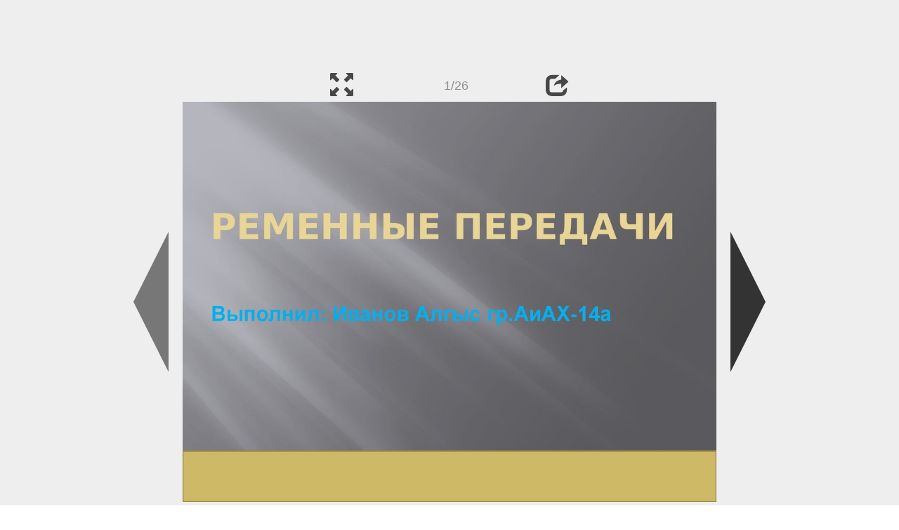

--- FILE ---
content_type: text/html; charset=UTF-8
request_url: https://en.ppt-online.org/233538
body_size: 9915
content:
<!DOCTYPE html> 
<html>

<head>
	<meta http-equiv="Content-Type" content="text/html; charset=utf-8" />
	<meta http-equiv="X-UA-Compatible" content="IE=Edge">
	<meta name="viewport" content="width=device-width, initial-scale=1.0">
	
	<title>Ременные передачи - online presentation</title>
	
	<link rel="stylesheet" type="text/css" href="https://cf.ppt-online.org/css/reveal.min.css?v=0.0332" />
	<!--<link rel="stylesheet" type="text/css" href="https://yastatic.net/bootstrap/3.3.4/css/bootstrap.min.css" />
	<link rel="stylesheet" type="text/css" href="https://maxcdn.bootstrapcdn.com/bootstrap/3.3.4/css/bootstrap.min.css" />-->
    <link rel="stylesheet" type="text/css" href="/css/bs/bootstrap.min.css" />
	
	<link rel="stylesheet" type="text/css" href="https://cf.ppt-online.org/css/css.min.css?v=0.01" />
	
	
	<link rel="apple-touch-icon" sizes="152x152" href="https://cf.ppt-online.org/ico152.png">
	<link rel="apple-touch-icon" sizes="144x144" href="https://cf.ppt-online.org/ico144.png">
	<link rel="apple-touch-icon" sizes="120x120" href="https://cf.ppt-online.org/ico120.png">
	<link rel="apple-touch-icon" sizes="114x114" href="https://cf.ppt-online.org/ico114.png">
	<link rel="apple-touch-icon" sizes="57x57" href="https://cf.ppt-online.org/ico57.png">
	<link rel="apple-touch-icon" sizes="72x72" href="https://cf.ppt-online.org/ico72.png">
	<link rel="apple-touch-icon" sizes="60x60" href="https://cf.ppt-online.org/ico60.png">
	<link rel="apple-touch-icon" sizes="76x76" href="https://cf.ppt-online.org/ico76.png">
	<link rel="icon" type="image/png" href="https://cf.ppt-online.org/ico32.png" sizes="32x32">
	<link rel="icon" type="image/png" href="https://cf.ppt-online.org/ico16.png" sizes="16x16">

	<link rel="alternate" hreflang="ru" href="https://ppt-online.org/233538"/>
	<link rel="alternate" hreflang="en" href="https://en.ppt-online.org/233538"/>
	
<link rel="canonical" href="https://en.ppt-online.org/233538" />
<link rel="preload" as="image" href="https://cf.ppt-online.org/files/slide/e/EgoFZHw97qO5Gks0RUnrDeLxQWiACNm1Xujyt2/slide-0.jpg" />
<meta property="og:image" content="https://cf.ppt-online.org/files/slide/e/EgoFZHw97qO5Gks0RUnrDeLxQWiACNm1Xujyt2/slide-0.jpg" />
<meta property="og:title" content="Ременные передачи - online presentation" />
<meta property="og:url" content="https://en.ppt-online.org/233538" />
	
	<!--[if lt IE 9]>
		<script src="https://cf.ppt-online.org/js/reveal/html5shiv.js"></script>
	<![endif]-->
	
	<script>
		var sitelang = 'en';
		if(sitelang != 'ru'){
			var domainPrefix = sitelang + '.' ;
		}else{
			var domainPrefix = '';
		}
	</script>

	<script>
		var cfBase = 'https://cf.ppt-online.org';
		var pptId = '233538';
		var pptTitle = 'Ременные передачи';
		var imgWidth = 1024;
		var imgHeght = 768;
		var imgRatio = imgWidth / imgHeght;
		var embedMode = false;
		
		var viewPortHeight = Math.max(document.documentElement.clientHeight, window.innerHeight || 0);
		var viewPortWidth = Math.max(document.documentElement.clientWidth, window.innerWidth || 0);
	</script>

	


</head> 
<body>
<div id="wrapper">
<div id="article">





<!-- Yandex.Metrika counter -->
<script type="text/javascript" >
   (function(m,e,t,r,i,k,a){m[i]=m[i]||function(){(m[i].a=m[i].a||[]).push(arguments)};
   m[i].l=1*new Date();
   for (var j = 0; j < document.scripts.length; j++) {if (document.scripts[j].src === r) { return; }}
   k=e.createElement(t),a=e.getElementsByTagName(t)[0],k.async=1,k.src=r,a.parentNode.insertBefore(k,a)})
   (window, document, "script", "https://mc.yandex.ru/metrika/tag.js", "ym");

   ym(99715869, "init", {
        clickmap:true,
        trackLinks:true,
        accurateTrackBounce:true
   });
</script>
<noscript><div><img src="https://mc.yandex.ru/watch/99715869" style="position:absolute; left:-9999px;" alt="" /></div></noscript>
<!-- /Yandex.Metrika counter -->




<div style="text-align:center;">
<style>
.ppt_top { display:inline-block; width: 320px; height: 50px; }
@media(max-width:350px) { .ppt_top { display: none; } }
@media(max-height:400px) { .ppt_top { display: none; } }
@media(min-width:550px) { .ppt_top { width: 468px; height: 60px;} }
@media(min-width:768px) { .ppt_top { width: 728px; height: 90px;} }
@media(min-width:1200px) and (min-height:875px) { .ppt_top { width: 970px; height: 90px;} }
</style>
<script async src="//pagead2.googlesyndication.com/pagead/js/adsbygoogle.js"></script>
<!-- ppt Адаптивный -->
<ins class="adsbygoogle ppt_top"
     data-ad-client="ca-pub-5265468927213493"
     data-ad-slot="5556351824"></ins>
<script>
(adsbygoogle = window.adsbygoogle || []).push({});
</script>


</div>



<div class="navslide noselect" id="navPanel"><div class="navpart left"><div class="iconleft navigate-left" id="pptNavLeft"></div></div><div class="navpart center"><span class="glyphicon glyphicon-fullscreen bootstrapIcon" id="pptNavFull" ></span></div><div class="navpart"></div><div class="navpart center"><span class=" glyphicon glyphicon-share bootstrapIcon" id="pptNavShare"></span></div><div class="navpart right"><div class="iconright navigate-right" id="pptNavRight"></div></div></div>

<div id="shareCode" class="shareCodeUnactive">
<input type="text" id="shareInput" class="form-control" /><script type="text/javascript" src="//yastatic.net/es5-shims/0.0.2/es5-shims.min.js" charset="utf-8" async="async"></script><script type="text/javascript" src="//yastatic.net/share2/share.js" charset="utf-8" async="async"></script><div data-lang="en" class="ya-share2" data-services="vkontakte,facebook,odnoklassniki,telegram,twitter,blogger,lj"></div>
</div>

	<div id="slidePlaceHolder">
		
		
		
		<div class="reveal" id="revealRootElement"  >
				<div id="bigLeftArrow" class="navigate-left" ></div>
				<!-- Any section element inside of this container is displayed as a slide -->
				<div class="slides"  >			
										<section  data-slide-id="0" style="height: 100%; width:100%;" >
						<img src="https://cf.ppt-online.org/files/slide/e/EgoFZHw97qO5Gks0RUnrDeLxQWiACNm1Xujyt2/slide-0.jpg" alt="Ременные передачи" title="Ременные передачи"  style="max-width:100%;max-height:100%;" >
						
					</section>
										<section  data-slide-id="1" style="height: 100%; width:100%;" >
						<img src="https://cf.ppt-online.org/files/slide/e/EgoFZHw97qO5Gks0RUnrDeLxQWiACNm1Xujyt2/slide-1.jpg" alt="Ременные передачи" title="Ременные передачи"  style="max-width:100%;max-height:100%;" >
						
					</section>
										<section  data-slide-id="2" style="height: 100%; width:100%;" >
						<img src="https://cf.ppt-online.org/files/slide/e/EgoFZHw97qO5Gks0RUnrDeLxQWiACNm1Xujyt2/slide-2.jpg" alt="Схема ременной передачи" title="Схема ременной передачи"  style="max-width:100%;max-height:100%;" >
						
					</section>
										<section  data-slide-id="3" style="height: 100%; width:100%;" >
						<img src="" data-src="https://cf.ppt-online.org/files/slide/e/EgoFZHw97qO5Gks0RUnrDeLxQWiACNm1Xujyt2/slide-3.jpg" alt="ОСНОВНЫЕ СЕЧЕНИЯ РЕМНЕЙ" title="ОСНОВНЫЕ СЕЧЕНИЯ РЕМНЕЙ"  style="max-width:100%;max-height:100%;" >
						
					</section>
										<section  data-slide-id="4" style="height: 100%; width:100%;" >
						<img src="" data-src="https://cf.ppt-online.org/files/slide/e/EgoFZHw97qO5Gks0RUnrDeLxQWiACNm1Xujyt2/slide-4.jpg"    style="max-width:100%;max-height:100%;" >
						
					</section>
										<section  data-slide-id="5" style="height: 100%; width:100%;" >
						<img src="" data-src="https://cf.ppt-online.org/files/slide/e/EgoFZHw97qO5Gks0RUnrDeLxQWiACNm1Xujyt2/slide-5.jpg" alt="Виды натяжения ремней" title="Виды натяжения ремней"  style="max-width:100%;max-height:100%;" >
						
					</section>
										<section  data-slide-id="6" style="height: 100%; width:100%;" >
						<img src="" data-src="https://cf.ppt-online.org/files/slide/e/EgoFZHw97qO5Gks0RUnrDeLxQWiACNm1Xujyt2/slide-6.jpg" alt="Силы в ветвях ремня" title="Силы в ветвях ремня"  style="max-width:100%;max-height:100%;" >
						
					</section>
										<section  data-slide-id="7" style="height: 100%; width:100%;" >
						<img src="" data-src="https://cf.ppt-online.org/files/slide/e/EgoFZHw97qO5Gks0RUnrDeLxQWiACNm1Xujyt2/slide-7.jpg"    style="max-width:100%;max-height:100%;" >
						
					</section>
										<section  data-slide-id="8" style="height: 100%; width:100%;" >
						<img src="" data-src="https://cf.ppt-online.org/files/slide/e/EgoFZHw97qO5Gks0RUnrDeLxQWiACNm1Xujyt2/slide-8.jpg" alt="Основы теории и расчета ременных передач К определению сил в ремне:" title="Основы теории и расчета ременных передач К определению сил в ремне:"  style="max-width:100%;max-height:100%;" >
						
					</section>
										<section  data-slide-id="9" style="height: 100%; width:100%;" >
						<img src="" data-src="https://cf.ppt-online.org/files/slide/e/EgoFZHw97qO5Gks0RUnrDeLxQWiACNm1Xujyt2/slide-9.jpg"    style="max-width:100%;max-height:100%;" >
						
					</section>
										<section  data-slide-id="10" style="height: 100%; width:100%;" >
						<img src="" data-src="https://cf.ppt-online.org/files/slide/e/EgoFZHw97qO5Gks0RUnrDeLxQWiACNm1Xujyt2/slide-10.jpg"    style="max-width:100%;max-height:100%;" >
						
					</section>
										<section  data-slide-id="11" style="height: 100%; width:100%;" >
						<img src="" data-src="https://cf.ppt-online.org/files/slide/e/EgoFZHw97qO5Gks0RUnrDeLxQWiACNm1Xujyt2/slide-11.jpg" alt="Напряжения в ремне" title="Напряжения в ремне"  style="max-width:100%;max-height:100%;" >
						
					</section>
										<section  data-slide-id="12" style="height: 100%; width:100%;" >
						<img src="" data-src="https://cf.ppt-online.org/files/slide/e/EgoFZHw97qO5Gks0RUnrDeLxQWiACNm1Xujyt2/slide-12.jpg"    style="max-width:100%;max-height:100%;" >
						
					</section>
										<section  data-slide-id="13" style="height: 100%; width:100%;" >
						<img src="" data-src="https://cf.ppt-online.org/files/slide/e/EgoFZHw97qO5Gks0RUnrDeLxQWiACNm1Xujyt2/slide-13.jpg" alt="Силы натяжения ветвей ремня" title="Силы натяжения ветвей ремня"  style="max-width:100%;max-height:100%;" >
						
					</section>
										<section  data-slide-id="14" style="height: 100%; width:100%;" >
						<img src="" data-src="https://cf.ppt-online.org/files/slide/e/EgoFZHw97qO5Gks0RUnrDeLxQWiACNm1Xujyt2/slide-14.jpg" alt="Порядок проектного расчета плоскоременной передачи" title="Порядок проектного расчета плоскоременной передачи"  style="max-width:100%;max-height:100%;" >
						
					</section>
										<section  data-slide-id="15" style="height: 100%; width:100%;" >
						<img src="" data-src="https://cf.ppt-online.org/files/slide/e/EgoFZHw97qO5Gks0RUnrDeLxQWiACNm1Xujyt2/slide-15.jpg"    style="max-width:100%;max-height:100%;" >
						
					</section>
										<section  data-slide-id="16" style="height: 100%; width:100%;" >
						<img src="" data-src="https://cf.ppt-online.org/files/slide/e/EgoFZHw97qO5Gks0RUnrDeLxQWiACNm1Xujyt2/slide-16.jpg"    style="max-width:100%;max-height:100%;" >
						
					</section>
										<section  data-slide-id="17" style="height: 100%; width:100%;" >
						<img src="" data-src="https://cf.ppt-online.org/files/slide/e/EgoFZHw97qO5Gks0RUnrDeLxQWiACNm1Xujyt2/slide-17.jpg" alt="Материалы и конструкции шкивов" title="Материалы и конструкции шкивов"  style="max-width:100%;max-height:100%;" >
						
					</section>
										<section  data-slide-id="18" style="height: 100%; width:100%;" >
						<img src="" data-src="https://cf.ppt-online.org/files/slide/e/EgoFZHw97qO5Gks0RUnrDeLxQWiACNm1Xujyt2/slide-18.jpg"    style="max-width:100%;max-height:100%;" >
						
					</section>
										<section  data-slide-id="19" style="height: 100%; width:100%;" >
						<img src="" data-src="https://cf.ppt-online.org/files/slide/e/EgoFZHw97qO5Gks0RUnrDeLxQWiACNm1Xujyt2/slide-19.jpg"    style="max-width:100%;max-height:100%;" >
						
					</section>
										<section  data-slide-id="20" style="height: 100%; width:100%;" >
						<img src="" data-src="https://cf.ppt-online.org/files/slide/e/EgoFZHw97qO5Gks0RUnrDeLxQWiACNm1Xujyt2/slide-20.jpg" alt="Клиноременные шкивы" title="Клиноременные шкивы"  style="max-width:100%;max-height:100%;" >
						
					</section>
										<section  data-slide-id="21" style="height: 100%; width:100%;" >
						<img src="" data-src="https://cf.ppt-online.org/files/slide/e/EgoFZHw97qO5Gks0RUnrDeLxQWiACNm1Xujyt2/slide-21.jpg" alt="Материалы клиновых ремней" title="Материалы клиновых ремней"  style="max-width:100%;max-height:100%;" >
						
					</section>
										<section  data-slide-id="22" style="height: 100%; width:100%;" >
						<img src="" data-src="https://cf.ppt-online.org/files/slide/e/EgoFZHw97qO5Gks0RUnrDeLxQWiACNm1Xujyt2/slide-22.jpg" alt="Ременные вариаторы" title="Ременные вариаторы"  style="max-width:100%;max-height:100%;" >
						
					</section>
										<section  data-slide-id="23" style="height: 100%; width:100%;" >
						<img src="" data-src="https://cf.ppt-online.org/files/slide/e/EgoFZHw97qO5Gks0RUnrDeLxQWiACNm1Xujyt2/slide-23.jpg"    style="max-width:100%;max-height:100%;" >
						
					</section>
										<section  data-slide-id="24" style="height: 100%; width:100%;" >
						<img src="" data-src="https://cf.ppt-online.org/files/slide/e/EgoFZHw97qO5Gks0RUnrDeLxQWiACNm1Xujyt2/slide-24.jpg"    style="max-width:100%;max-height:100%;" >
						
					</section>
										<section  data-slide-id="25" style="height: 100%; width:100%;" >
						<img src="" data-src="https://cf.ppt-online.org/files/slide/e/EgoFZHw97qO5Gks0RUnrDeLxQWiACNm1Xujyt2/slide-25.jpg" alt="Схемы клиноременных вариаторов" title="Схемы клиноременных вариаторов"  style="max-width:100%;max-height:100%;" >
						
					</section>
									</div> 
				<div id="bigRightArrow" class="navigate-right" ></div>
		</div>	
	</div> 
	
<noscript>
<div style="text-align:center;">
<img src="https://cf.ppt-online.org/files/slide/e/EgoFZHw97qO5Gks0RUnrDeLxQWiACNm1Xujyt2/slide-0.jpg" alt="Ременные передачи" title="Ременные передачи" style="max-width:100%;margin-bottom:10px;" >
<img src="https://cf.ppt-online.org/files/slide/e/EgoFZHw97qO5Gks0RUnrDeLxQWiACNm1Xujyt2/slide-1.jpg" alt="Ременные передачи" title="Ременные передачи" style="max-width:100%;margin-bottom:10px;" >
<img src="https://cf.ppt-online.org/files/slide/e/EgoFZHw97qO5Gks0RUnrDeLxQWiACNm1Xujyt2/slide-2.jpg" alt="Схема ременной передачи" title="Схема ременной передачи" style="max-width:100%;margin-bottom:10px;" >
<img src="https://cf.ppt-online.org/files/slide/e/EgoFZHw97qO5Gks0RUnrDeLxQWiACNm1Xujyt2/slide-3.jpg" alt="ОСНОВНЫЕ СЕЧЕНИЯ РЕМНЕЙ" title="ОСНОВНЫЕ СЕЧЕНИЯ РЕМНЕЙ" style="max-width:100%;margin-bottom:10px;" >
<img src="https://cf.ppt-online.org/files/slide/e/EgoFZHw97qO5Gks0RUnrDeLxQWiACNm1Xujyt2/slide-4.jpg" alt="" title="" style="max-width:100%;margin-bottom:10px;" >
<img src="https://cf.ppt-online.org/files/slide/e/EgoFZHw97qO5Gks0RUnrDeLxQWiACNm1Xujyt2/slide-5.jpg" alt="Виды натяжения ремней" title="Виды натяжения ремней" style="max-width:100%;margin-bottom:10px;" >
<img src="https://cf.ppt-online.org/files/slide/e/EgoFZHw97qO5Gks0RUnrDeLxQWiACNm1Xujyt2/slide-6.jpg" alt="Силы в ветвях ремня" title="Силы в ветвях ремня" style="max-width:100%;margin-bottom:10px;" >
<img src="https://cf.ppt-online.org/files/slide/e/EgoFZHw97qO5Gks0RUnrDeLxQWiACNm1Xujyt2/slide-7.jpg" alt="" title="" style="max-width:100%;margin-bottom:10px;" >
<img src="https://cf.ppt-online.org/files/slide/e/EgoFZHw97qO5Gks0RUnrDeLxQWiACNm1Xujyt2/slide-8.jpg" alt="Основы теории и расчета ременных передач К определению сил в ремне:" title="Основы теории и расчета ременных передач К определению сил в ремне:" style="max-width:100%;margin-bottom:10px;" >
<img src="https://cf.ppt-online.org/files/slide/e/EgoFZHw97qO5Gks0RUnrDeLxQWiACNm1Xujyt2/slide-9.jpg" alt="" title="" style="max-width:100%;margin-bottom:10px;" >
<img src="https://cf.ppt-online.org/files/slide/e/EgoFZHw97qO5Gks0RUnrDeLxQWiACNm1Xujyt2/slide-10.jpg" alt="" title="" style="max-width:100%;margin-bottom:10px;" >
<img src="https://cf.ppt-online.org/files/slide/e/EgoFZHw97qO5Gks0RUnrDeLxQWiACNm1Xujyt2/slide-11.jpg" alt="Напряжения в ремне" title="Напряжения в ремне" style="max-width:100%;margin-bottom:10px;" >
<img src="https://cf.ppt-online.org/files/slide/e/EgoFZHw97qO5Gks0RUnrDeLxQWiACNm1Xujyt2/slide-12.jpg" alt="" title="" style="max-width:100%;margin-bottom:10px;" >
<img src="https://cf.ppt-online.org/files/slide/e/EgoFZHw97qO5Gks0RUnrDeLxQWiACNm1Xujyt2/slide-13.jpg" alt="Силы натяжения ветвей ремня" title="Силы натяжения ветвей ремня" style="max-width:100%;margin-bottom:10px;" >
<img src="https://cf.ppt-online.org/files/slide/e/EgoFZHw97qO5Gks0RUnrDeLxQWiACNm1Xujyt2/slide-14.jpg" alt="Порядок проектного расчета плоскоременной передачи" title="Порядок проектного расчета плоскоременной передачи" style="max-width:100%;margin-bottom:10px;" >
<img src="https://cf.ppt-online.org/files/slide/e/EgoFZHw97qO5Gks0RUnrDeLxQWiACNm1Xujyt2/slide-15.jpg" alt="" title="" style="max-width:100%;margin-bottom:10px;" >
<img src="https://cf.ppt-online.org/files/slide/e/EgoFZHw97qO5Gks0RUnrDeLxQWiACNm1Xujyt2/slide-16.jpg" alt="" title="" style="max-width:100%;margin-bottom:10px;" >
<img src="https://cf.ppt-online.org/files/slide/e/EgoFZHw97qO5Gks0RUnrDeLxQWiACNm1Xujyt2/slide-17.jpg" alt="Материалы и конструкции шкивов" title="Материалы и конструкции шкивов" style="max-width:100%;margin-bottom:10px;" >
<img src="https://cf.ppt-online.org/files/slide/e/EgoFZHw97qO5Gks0RUnrDeLxQWiACNm1Xujyt2/slide-18.jpg" alt="" title="" style="max-width:100%;margin-bottom:10px;" >
<img src="https://cf.ppt-online.org/files/slide/e/EgoFZHw97qO5Gks0RUnrDeLxQWiACNm1Xujyt2/slide-19.jpg" alt="" title="" style="max-width:100%;margin-bottom:10px;" >
<img src="https://cf.ppt-online.org/files/slide/e/EgoFZHw97qO5Gks0RUnrDeLxQWiACNm1Xujyt2/slide-20.jpg" alt="Клиноременные шкивы" title="Клиноременные шкивы" style="max-width:100%;margin-bottom:10px;" >
<img src="https://cf.ppt-online.org/files/slide/e/EgoFZHw97qO5Gks0RUnrDeLxQWiACNm1Xujyt2/slide-21.jpg" alt="Материалы клиновых ремней" title="Материалы клиновых ремней" style="max-width:100%;margin-bottom:10px;" >
<img src="https://cf.ppt-online.org/files/slide/e/EgoFZHw97qO5Gks0RUnrDeLxQWiACNm1Xujyt2/slide-22.jpg" alt="Ременные вариаторы" title="Ременные вариаторы" style="max-width:100%;margin-bottom:10px;" >
<img src="https://cf.ppt-online.org/files/slide/e/EgoFZHw97qO5Gks0RUnrDeLxQWiACNm1Xujyt2/slide-23.jpg" alt="" title="" style="max-width:100%;margin-bottom:10px;" >
<img src="https://cf.ppt-online.org/files/slide/e/EgoFZHw97qO5Gks0RUnrDeLxQWiACNm1Xujyt2/slide-24.jpg" alt="" title="" style="max-width:100%;margin-bottom:10px;" >
<img src="https://cf.ppt-online.org/files/slide/e/EgoFZHw97qO5Gks0RUnrDeLxQWiACNm1Xujyt2/slide-25.jpg" alt="Схемы клиноременных вариаторов" title="Схемы клиноременных вариаторов" style="max-width:100%;margin-bottom:10px;" >
</div>
</noscript>



<div style="text-align:center; margin-top:15px; margin-bottom:15px;">
<style>
.ppt_down { display:inline-block; width: 320px; height: 100px; }
@media(max-width:350px) { .ppt_down { display: none; } }
@media(min-width:550px) { .ppt_down { width: 468px; height: 60px;} }
@media(min-width:768px) { .ppt_down { width: 728px; height: 90px;} }
@media(min-width:1200px) and (min-height:875px) { .ppt_down { width: 970px; height: 90px;} }
</style>
<script async src="//pagead2.googlesyndication.com/pagead/js/adsbygoogle.js"></script>
<!-- ppt Внизу -->
<ins class="adsbygoogle ppt_down"
     data-ad-client="ca-pub-5265468927213493"
     data-ad-slot="2591132621"
     ></ins>
<script>
(adsbygoogle = window.adsbygoogle || []).push({});
</script>





<div class="panel pptpanel pptinfo" id="pptInfoPanel">

<div class="pptInfoDownload">
<a href="/download/233538"  class="btn btn-default btn-lg control-button" ><span class="glyphicon glyphicon-save " title="Download Ременные передачи"></span></a> <span style="color:grey;margin-right: 5px;">423.44K</span></div>


<div class="pptInfoShare">

<div class="ya-share2" data-lang="en" data-services="vkontakte,facebook,odnoklassniki,moimir,gplus,twitter,telegram,blogger"></div>
</div>

<div class="clear"></div>


<div class="pptInfoCat">

<span id="catlabel">Category: </span><a href="/topcat/mech"><img src="https://cf.ppt-online.org/img/cat/mech.png?v=0.1" alt="mechanics" title="mechanics" />mechanics</a>
</div>

<div class="pptInfoSearch">
	<div class="input-group" style="width: 100%;">
		<form action="/search" >
			
			<input placeholder="Search for presentation" type="text" name="text" size="50" class="form-control niceTextInput" />
			<input type="submit" value="Search" class="btn btn-default niceButton"  />
			
		</form>
		
	</div>
	
</div>

<div class="clear"></div>
</div>
		<div class="panel panel-primary pptpanel rightpanel">	
			<div class="panel-heading">Similar presentations:</div>
			<div class="panel-body thumb-panel-body" >
				<div class="row thumb-row" >
			
			<div class="col-xs-12 col-sm-6  thumb-box" >
					<div class="thumb-img-box" >
						<a  href="/1228986" >
							<img class="lazy-thumb" width="100" height="75" src="https://cf.ppt-online.org/img/emptythumb.png" data-src="https://cf3.ppt-online.org/files3/thumb/m/Mm3qB2fvnPxws86epu15LYZ4giW79EUJQIoGlr.jpg" alt="Ременные передачи" title="Ременные передачи" />
						</a>
					</div>
					<div class="thumb-text-box" >
						<a  href="/1228986">
							Ременные передачи						</a>
						<!-- 378.37363 -->
					</div>
					<div class="clear"></div>
			</div>
			
				
			
			<div class="col-xs-12 col-sm-6  thumb-box" >
					<div class="thumb-img-box" >
						<a  href="/179558" >
							<img class="lazy-thumb" width="100" height="75" src="https://cf.ppt-online.org/img/emptythumb.png" data-src="https://cf.ppt-online.org/files/thumb/q/q4YSOlLKgRkyVoapANH5x7BniFTcbU6PDCzWuZ.jpg" alt="Ременные передачи" title="Ременные передачи" />
						</a>
					</div>
					<div class="thumb-text-box" >
						<a  href="/179558">
							Ременные передачи						</a>
						<!-- 364.08426 -->
					</div>
					<div class="clear"></div>
			</div>
			
				
			
			<div class="col-xs-12 col-sm-6  thumb-box" >
					<div class="thumb-img-box" >
						<a  href="/1305035" >
							<img class="lazy-thumb" width="100" height="75" src="https://cf.ppt-online.org/img/emptythumb.png" data-src="https://cf4.ppt-online.org/files4/thumb/z/ZpVzaDt3cO0CRgJ925ormSuNnITW7XGUesqidy.jpg" alt="Ременные передачи" title="Ременные передачи" />
						</a>
					</div>
					<div class="thumb-text-box" >
						<a  href="/1305035">
							Ременные передачи						</a>
						<!-- 360.86978 -->
					</div>
					<div class="clear"></div>
			</div>
			
				
			
			<div class="col-xs-12 col-sm-6  thumb-box" >
					<div class="thumb-img-box" >
						<a  href="/420270" >
							<img class="lazy-thumb" width="100" height="75" src="https://cf.ppt-online.org/img/emptythumb.png" data-src="https://cf2.ppt-online.org/files2/thumb/i/idWXxZUG1wVjPh9Brfc5kHot8eJCSMlLK4sF37.jpg" alt="Ременные передачи" title="Ременные передачи" />
						</a>
					</div>
					<div class="thumb-text-box" >
						<a  href="/420270">
							Ременные передачи						</a>
						<!-- 356.01654 -->
					</div>
					<div class="clear"></div>
			</div>
			
				
			
			<div class="col-xs-12 col-sm-6  thumb-box" >
					<div class="thumb-img-box" >
						<a  href="/784556" >
							<img class="lazy-thumb" width="100" height="75" src="https://cf.ppt-online.org/img/emptythumb.png" data-src="https://cf3.ppt-online.org/files3/thumb/v/vyYhItNTWDkOHqKiLXpP57zuZJ3obcfjl2Srx4.jpg" alt="Ременная передача" title="Ременная передача" />
						</a>
					</div>
					<div class="thumb-text-box" >
						<a  href="/784556">
							Ременная передача						</a>
						<!-- 330.6744 -->
					</div>
					<div class="clear"></div>
			</div>
			
				
			
			<div class="col-xs-12 col-sm-6  thumb-box" >
					<div class="thumb-img-box" >
						<a  href="/14265" >
							<img class="lazy-thumb" width="100" height="75" src="https://cf.ppt-online.org/img/emptythumb.png" data-src="https://cf.ppt-online.org/files/thumb/3/30ociUj7t4FOEYQ2N15P6qBT8dHflhyDnwLVbg.jpg" alt="Ременные передачи" title="Ременные передачи" />
						</a>
					</div>
					<div class="thumb-text-box" >
						<a  href="/14265">
							Ременные передачи						</a>
						<!-- 328.48904 -->
					</div>
					<div class="clear"></div>
			</div>
			
				
			
			<div class="col-xs-12 col-sm-6  thumb-box" >
					<div class="thumb-img-box" >
						<a  href="/109306" >
							<img class="lazy-thumb" width="100" height="75" src="https://cf.ppt-online.org/img/emptythumb.png" data-src="https://cf.ppt-online.org/files/thumb/m/m15h2FczWBUaNisokjL37M8Xbt9Q0eg4RGZnTA.jpg" alt="Передачи. Ременные, цепные, фрикционные передачи" title="Передачи. Ременные, цепные, фрикционные передачи" />
						</a>
					</div>
					<div class="thumb-text-box" >
						<a  href="/109306">
							Передачи. Ременные, цепные, фрикционные передачи						</a>
						<!-- 324.10223 -->
					</div>
					<div class="clear"></div>
			</div>
			
				
			
			<div class="col-xs-12 col-sm-6  thumb-box" >
					<div class="thumb-img-box" >
						<a  href="/1516521" >
							<img class="lazy-thumb" width="100" height="75" src="https://cf.ppt-online.org/img/emptythumb.png" data-src="https://cf4.ppt-online.org/files4/thumb/d/dMxhikGwV4psUJ7mIuFOC3yW1eAN02EzSfcB9n.jpg" alt="Ременные передачи. Общие сведения" title="Ременные передачи. Общие сведения" />
						</a>
					</div>
					<div class="thumb-text-box" >
						<a  href="/1516521">
							Ременные передачи. Общие сведения						</a>
						<!-- 316.75766 -->
					</div>
					<div class="clear"></div>
			</div>
			
				
			
			<div class="col-xs-12 col-sm-6  thumb-box" >
					<div class="thumb-img-box" >
						<a  href="/350551" >
							<img class="lazy-thumb" width="100" height="75" src="https://cf.ppt-online.org/img/emptythumb.png" data-src="https://cf.ppt-online.org/files1/thumb/j/JPWprY38497cXqE6sHT1yLtG0a2ARuhMxVSOmNzDi.jpg" alt="Ременные передачи" title="Ременные передачи" />
						</a>
					</div>
					<div class="thumb-text-box" >
						<a  href="/350551">
							Ременные передачи						</a>
						<!-- 310.43954 -->
					</div>
					<div class="clear"></div>
			</div>
			
				
			
			<div class="col-xs-12 col-sm-6  thumb-box" >
					<div class="thumb-img-box" >
						<a  href="/646257" >
							<img class="lazy-thumb" width="100" height="75" src="https://cf.ppt-online.org/img/emptythumb.png" data-src="https://cf2.ppt-online.org/files2/thumb/z/zLyMwhCOGYUrH1p6Atnj70VESodgkWsNZm25lXJib.jpg" alt="Детали машин и основы конструирования. Механические передачи. Фрикционные передачи. (Лекция 5)" title="Детали машин и основы конструирования. Механические передачи. Фрикционные передачи. (Лекция 5)" />
						</a>
					</div>
					<div class="thumb-text-box" >
						<a  href="/646257">
							Детали машин и основы конструирования. Механические передачи. Фрикционные передачи. (Лекция 5)						</a>
						<!-- 308.19272 -->
					</div>
					<div class="clear"></div>
			</div>
			
				
</div></div></div>
<div class="panel panel-primary pptpanel pptdump">
	<div class="panel-heading">
		<div class="row">
			<div class="col-xs-10 ">
				<h1>Ременные передачи</h1>
			</div>
			<div class="col-xs-2 filter-icon-wrapper">
				<span id="expand-dump" class="glyphicon glyphicon-resize-vertical bs-toggle-icon" aria-hidden="true" ></span>
			</div>
		</div>
	</div>
	<div id="dump-body" class="panel-body">
		<h2><a href="https://cf.ppt-online.org/files/slide/e/EgoFZHw97qO5Gks0RUnrDeLxQWiACNm1Xujyt2/slide-0.jpg" target="_blank">1.</a>  Ременные передачи</h2>РЕМЕННЫЕ ПЕРЕДАЧИ<br />
Выполнил: Иванов Алгыс гр.АиАХ-14а<br />
<h2><a href="https://cf.ppt-online.org/files/slide/e/EgoFZHw97qO5Gks0RUnrDeLxQWiACNm1Xujyt2/slide-1.jpg" target="_blank">2.</a>  Ременные передачи</h2>Являются разновидностью фрикционных передач,<br />
где движение передаётся посредством<br />
специального кольцевого замкнутого ремня.<br />
Ременные передачи применяются для привода<br />
агрегатов от электродвигателей малой и средней<br />
мощности; для привода от маломощных двигателей<br />
внутреннего сгорания.<br />
<h2><a href="https://cf.ppt-online.org/files/slide/e/EgoFZHw97qO5Gks0RUnrDeLxQWiACNm1Xujyt2/slide-2.jpg" target="_blank">3.</a>  Схема ременной передачи</h2><h2><a href="https://cf.ppt-online.org/files/slide/e/EgoFZHw97qO5Gks0RUnrDeLxQWiACNm1Xujyt2/slide-3.jpg" target="_blank">4.</a>  ОСНОВНЫЕ СЕЧЕНИЯ РЕМНЕЙ</h2>Ремни имеют различные сечения:<br />
а) плоские, прямоугольного сечения;<br />
б) трапециевидные, клиновые;<br />
в) круглого сечения;<br />
г) поликлиновые.<br />
<h2><a href="https://cf.ppt-online.org/files/slide/e/EgoFZHw97qO5Gks0RUnrDeLxQWiACNm1Xujyt2/slide-4.jpg" target="_blank">5.</a> </h2>Достоинства ременных передач:<br />
передача движения на средние расстояния;<br />
плавность работы и бесшумность;<br />
возможность работы при высоких оборотах;<br />
дешевизна.<br />
Недостатки ременных передач:<br />
большие габариты передачи;<br />
неизбежное проскальзывание ремня;<br />
высокие нагрузки на валы и опоры из-за<br />
натяжения ремня;<br />
потребность в натяжных устройствах;<br />
опасность попадания масла на ремень;<br />
малая долговечность при больших скоростях.<br />
<h2><a href="https://cf.ppt-online.org/files/slide/e/EgoFZHw97qO5Gks0RUnrDeLxQWiACNm1Xujyt2/slide-5.jpg" target="_blank">6.</a>  Виды натяжения ремней</h2>Для создания трения ремень надевают с<br />
предварительным натяжением Fo. В покое или на<br />
холостом ходу ветви ремня натянуты одинаково.<br />
При передаче вращающего момента Т1 натяжения в<br />
ветвях перераспределяются: ведущая ветвь<br />
натягивается до силы F1, а натяжение ведомой<br />
ветви уменьшается до F2. Составляя уравнение<br />
равновесия моментов относительно оси вращения<br />
имеем –T1 + F1D1/2 – F2D2/2 = 0 или F1 – F2 = Ft, где<br />
Ft – окружная сила на шкиве Ft = 2T1/D1.<br />
<h2><a href="https://cf.ppt-online.org/files/slide/e/EgoFZHw97qO5Gks0RUnrDeLxQWiACNm1Xujyt2/slide-6.jpg" target="_blank">7.</a>  Силы в ветвях ремня</h2>При холостом ходе и с нагрузкой<br />
СИЛЫ В ВЕТВЯХ РЕМНЯ<br />
ХОЛОСТОЙ ХОД<br />
С НАГРУЗКОЙ<br />
<h2><a href="https://cf.ppt-online.org/files/slide/e/EgoFZHw97qO5Gks0RUnrDeLxQWiACNm1Xujyt2/slide-7.jpg" target="_blank">8.</a> </h2>Общая длина ремня не зависит от нагрузки ,<br />
следовательно, суммарное натяжение ветвей<br />
остаётся постоянным: F1 + F2 = 2Fo. Таким<br />
образом, получаем систему двух уравнений c<br />
тремя неизвестными:<br />
F1 = Fo + Ft/2; F2 = Fo – Ft/2.<br />
Эти уравнения устанавливают изменение<br />
натяжения ветвей в зависимости от нагрузки Ft,<br />
но не показывают нам тяговую способность<br />
передачи, которая связана с силой трения<br />
между ремнём и шкивом. Такая связь<br />
установлена Л.Эйлером с помощью<br />
дифференциального анализа.<br />
<h2><a href="https://cf.ppt-online.org/files/slide/e/EgoFZHw97qO5Gks0RUnrDeLxQWiACNm1Xujyt2/slide-8.jpg" target="_blank">9.</a>  Основы теории и расчета ременных передач К определению сил в ремне:</h2><h2><a href="https://cf.ppt-online.org/files/slide/e/EgoFZHw97qO5Gks0RUnrDeLxQWiACNm1Xujyt2/slide-9.jpg" target="_blank">10.</a> </h2>Рассмотрим элементарный участок ремня dφ. Для<br />
него dR – нормальная реакция шкива на элемент<br />
ремня, fdR – элементарная сила трения. По<br />
условию равновесия суммы моментов<br />
rF + rfdR – r(F + dF) = 0.<br />
Сумма горизонтальных проекций сил:<br />
dR – Fsin(dφ/2) – (F+dF)sin(dφ/2) = 0.<br />
Отбрасывая члены второго порядка малости и<br />
помня, что синус бесконечно малого угла равен<br />
самому углу, Эйлер получил простейшее<br />
дифференциальное уравнение:<br />
dF/F = f dφ.<br />
<h2><a href="https://cf.ppt-online.org/files/slide/e/EgoFZHw97qO5Gks0RUnrDeLxQWiACNm1Xujyt2/slide-10.jpg" target="_blank">11.</a> </h2>Интегрируя левую часть этого уравнения в<br />
пределах от F1 до F2, а правую часть в пределах<br />
угла обхвата ремня получаем:<br />
F1 = F2 e fα.<br />
Теперь стало возможным найти все неизвестные<br />
силы в ветвях ремня:<br />
F1 = Ft efα /(efα-1); F2 = Ft /(efα-1);<br />
Fo = Ft (efα+1) / 2(efα-1 ).<br />
При круговом движении ремня на него действует<br />
центробежная сила<br />
Fv = ρSv2, где S - площадь сечения ремня.<br />
<h2><a href="https://cf.ppt-online.org/files/slide/e/EgoFZHw97qO5Gks0RUnrDeLxQWiACNm1Xujyt2/slide-11.jpg" target="_blank">12.</a>  Напряжения в ремне</h2>В ремне действуют следующие напряжения:<br />
  предварительное напряжение (от силы<br />
натяжения Fo)<br />
  o = Fo / S;<br />
  &quot;полезное&quot; напряжение (от полезной<br />
нагрузки Ft)<br />
  п = Ft / S;<br />
  напряжение изгиба   и = δ Е / D<br />
(δ – толщина ремня, Е – модуль упругости<br />
ремня, D – диаметр шкива);<br />
  напряжения от центробежных сил<br />
  v = Fv / S.<br />
<h2><a href="https://cf.ppt-online.org/files/slide/e/EgoFZHw97qO5Gks0RUnrDeLxQWiACNm1Xujyt2/slide-12.jpg" target="_blank">13.</a> </h2>Наибольшее суммарное напряжение возникает в<br />
сечении ремня в месте его набегания на малый<br />
шкив<br />
  max =   o +   п +   и +   v.<br />
При этом напряжения изгиба не влияют на<br />
тяговую способность передачи, однако<br />
являются главной причиной усталостного<br />
разрушения ремня.<br />
<h2><a href="https://cf.ppt-online.org/files/slide/e/EgoFZHw97qO5Gks0RUnrDeLxQWiACNm1Xujyt2/slide-13.jpg" target="_blank">14.</a>  Силы натяжения ветвей ремня</h2>Силы натяжения ветвей ремня (кроме<br />
центробежных) воспринимаются опорами вала.<br />
Равнодействующая нагрузка на опору<br />
Fr ≈ 2 Focos(β/2).<br />
Обычно эта радиальная нагрузка на опору в 2 …<br />
3 раза больше передаваемой ремнём<br />
вращающей силы.<br />
<h2><a href="https://cf.ppt-online.org/files/slide/e/EgoFZHw97qO5Gks0RUnrDeLxQWiACNm1Xujyt2/slide-14.jpg" target="_blank">15.</a>  Порядок проектного расчета плоскоременной передачи</h2>1.Выбирают тип ремня.<br />
2.Определяют диаметр малого шкива D1=(110…130)<br />
(N/n)1/3, где N–мощность, КВТ, n–частота вращения,<br />
об/мин.<br />
3.Выбирают межосевое расстояние, подходящее для<br />
конструкции машины 2(D1+D2) ≤a≤15м.<br />
4.Проверяют угол обхвата на малом шкиве:<br />
α1=180о-57о(D2-D1)/a, рекомендуется [α1]≥150о, при<br />
необходимости на ведомой нити ремня применяют<br />
натяжной ролик, который позволяет даже при малых<br />
межосевых расстояниях получить угол обхвата более<br />
180о.<br />
<h2><a href="https://cf.ppt-online.org/files/slide/e/EgoFZHw97qO5Gks0RUnrDeLxQWiACNm1Xujyt2/slide-15.jpg" target="_blank">16.</a> </h2> <br />
5.По передаваемой мощности N и скорости v<br />
ремня определяют ширину b≥N/(vz[p]) и<br />
площадь ремня F≥N/(v[k]), где [p] –<br />
допускаемая нагрузка на 1мм ширины<br />
прокладки, [k] – допускаемая нагрузка на<br />
единицу площади сечения ремня.<br />
6.Подбирают требуемый ремень по ГОСТ .<br />
7.Проверяют ресурс передачи<br />
N=3600vzшT.<br />
8.Вычисляют силы, действующие на валы<br />
передачи<br />
FR= Focos(β/2).<br />
<h2><a href="https://cf.ppt-online.org/files/slide/e/EgoFZHw97qO5Gks0RUnrDeLxQWiACNm1Xujyt2/slide-16.jpg" target="_blank">17.</a> </h2>6. Окончательно уточняют межосевое<br />
расстояние.<br />
7. Определяют угол обхвата на малом шкиве<br />
α1 = 180о-57о(D2-D1)/a, рекомендуется [α1] ≥ 120о.<br />
8. По тяговой способности определяют число<br />
ремней.<br />
9. При необходимости проверяют ресурс.<br />
10. Вычисляют силы, действующие на валы<br />
передачи.<br />
<h2><a href="https://cf.ppt-online.org/files/slide/e/EgoFZHw97qO5Gks0RUnrDeLxQWiACNm1Xujyt2/slide-17.jpg" target="_blank">18.</a>  Материалы и конструкции шкивов</h2>ПЛОСКОРЕМЕННЫЕ ШКИВЫ<br />
ЧУГУННЫЕ ЛИТЫЕ<br />
СТАЛЬНЫЕ И<br />
ЛЕГКОСПЛАВНЫЕ ЛИТЫЕ<br />
<h2><a href="https://cf.ppt-online.org/files/slide/e/EgoFZHw97qO5Gks0RUnrDeLxQWiACNm1Xujyt2/slide-18.jpg" target="_blank">19.</a> </h2>Шкивы плоскоременных передач имеют:<br />
обод, несущий ремень, ступицу, сажаемую на<br />
вал и спицы или диск, соединяющий обод и<br />
ступицу.<br />
Шкивы обычно изготавливают чугунными<br />
литыми, стальными, сварными или<br />
сборными, литыми из лёгких сплавов и<br />
пластмасс. Диаметры шкивов определяют из<br />
расчёта ременной передачи, а потом<br />
округляют до ближайшего значения из ряда<br />
R40 . Ширину шкива выбирают в<br />
зависимости от ширины ремня.<br />
<h2><a href="https://cf.ppt-online.org/files/slide/e/EgoFZHw97qO5Gks0RUnrDeLxQWiACNm1Xujyt2/slide-19.jpg" target="_blank">20.</a> </h2>Чугунные шкивы примеряются при скоростях<br />
до<br />
30 - 45 м/с.<br />
Стальные сварные шкивы применяются при<br />
скоростях 60 – 80 м/с.<br />
Шкивы из легких сплавов перспективны для<br />
быстроходных передач до 100 м/c.<br />
Шкивы малых диаметров до 350 мм имеют<br />
сплошные диски.<br />
Шкивы больших диаметров – ступицы<br />
переменного сечения.<br />
<h2><a href="https://cf.ppt-online.org/files/slide/e/EgoFZHw97qO5Gks0RUnrDeLxQWiACNm1Xujyt2/slide-20.jpg" target="_blank">21.</a>  Клиноременные шкивы</h2>Клиноременные шкивы выполняются из тех же<br />
материалов, что и плоскоременные.<br />
КЛИНОРЕМЕННЫЕ ШКИВЫ<br />
d<br />
p<br />
<h2><a href="https://cf.ppt-online.org/files/slide/e/EgoFZHw97qO5Gks0RUnrDeLxQWiACNm1Xujyt2/slide-21.jpg" target="_blank">22.</a>  Материалы клиновых ремней</h2>Материалы клиновых ремней в основном те же, что<br />
и для плоских. Выполняются прорезиненные<br />
ремни с тканевой обёрткой для большего трения,<br />
кордотканевые (многослойный корд) и<br />
кордошнуровые ремни (шнур, намотанный по<br />
винтовой линии), ремни с несущим слоем из двух<br />
канатиков. Иногда для уменьшения изгибных<br />
напряжений применяют гофры на внутренней и<br />
наружных поверхностях ремня. Клиновые ремни<br />
выпускают бесконечными (кольца). Угол клина<br />
ремня 40о.<br />
<h2><a href="https://cf.ppt-online.org/files/slide/e/EgoFZHw97qO5Gks0RUnrDeLxQWiACNm1Xujyt2/slide-22.jpg" target="_blank">23.</a>  Ременные вариаторы</h2>Ременные вариаторы получили широкое<br />
применение (сельхозмашины, станки и др.)<br />
благодаря простой конструкции и невысокой<br />
стоимости.<br />
Промышленность выпускает мотор-вариаторы и<br />
автономные вариаторы. Их недостатки<br />
обусловлены значительными габаритами и<br />
сравнительно небольшим диапазоном<br />
регулирования.<br />
<h2><a href="https://cf.ppt-online.org/files/slide/e/EgoFZHw97qO5Gks0RUnrDeLxQWiACNm1Xujyt2/slide-23.jpg" target="_blank">24.</a> </h2>В вариаторах с плоским ремнем скорость<br />
регулируется в узких пределах&quot; за счет осевого<br />
перемещения ремня.<br />
Они имеют невысокую тяговую способность,<br />
большие габариты, поэтому применяются редко.<br />
Клиноременные вариаторы более компактны,<br />
надежны в эксплуатации и имеют больший<br />
диапазон регулирования.<br />
<h2><a href="https://cf.ppt-online.org/files/slide/e/EgoFZHw97qO5Gks0RUnrDeLxQWiACNm1Xujyt2/slide-24.jpg" target="_blank">25.</a> </h2>На показаны типичные схемы<br />
вариаторов, состоящих из двух<br />
раздвижных конусов {раздвижных<br />
шкивов) и клинового ремня (обычного<br />
или специального, вариаторного).<br />
Скорость регулируют путем изменения<br />
диаметров одного или одновременно<br />
двух шкивов при осевом смещении<br />
конических дисков.<br />
Если в передаче регулируется один<br />
шкив, то при этом принудительно<br />
изменяется межосевое расстояние.<br />
<h2><a href="https://cf.ppt-online.org/files/slide/e/EgoFZHw97qO5Gks0RUnrDeLxQWiACNm1Xujyt2/slide-25.jpg" target="_blank">26.</a>  Схемы клиноременных вариаторов</h2>	</div>
</div>
<script>
	document.getElementById("expand-dump").onclick = function(){
		document.getElementById("dump-body").style.height = 'auto';
		document.getElementById("expand-dump").style.display = 'none';
	}
</script>


<div style="text-align:center; max-width: 768px; margin: 0 auto 20px auto;">
	
	<a href="https://en.ppt-online.org/233538" >English</a> &nbsp; &nbsp; 
	<a href="https://ppt-online.org/233538" >Русский</a>

	<a href="/tos" style="float:right;margin-right:5px;" >Rules</a>
</div>

	
</div> <!-- article -->
<footer>
	<div class="pseudoPanel">
		<div class="footerPart">
			<a href="https://en.ppt-online.org"><img width="63" height="25" src="https://cf.ppt-online.org/img/logo_medium.png?v=0.1" alt="PPT" class="logo"></a>
			<a href="https://en.ppt-online.org" class="logoText footerText">online</a>
		</div><div class="footerPart">
			<a href="/topcat"><img width="30" height="30" src="https://cf.ppt-online.org/img/pptmap.png?v=0.1" alt="Categories"  ></a>
			<a href="/topcat" class="footerText">Categories</a>
		</div><div class="footerPart">
			<a href="/contact"><img width="34" height="30" src="https://cf.ppt-online.org/img/feedback.png?v=0.1" alt="contacts"  ></a>
			<a href="/contact" class="footerText">Feedback</a>
		</div>
	</div>
</footer> 
</div><!-- wrapper -->

<script type="text/javascript" src="https://cf.ppt-online.org/js/jquery/jquery-1.11.1.min.js"></script>
<script type="text/javascript" src="https://cf.ppt-online.org/js/uploadhtml5.js?v=0.87"></script>

	<script src="https://cf.ppt-online.org/js/reveal/head.min.js"></script>
	<script src="https://cf.ppt-online.org/js/reveal/reveal.min.js?v=0.01"></script>
	<script src="https://cf.ppt-online.org/js/slideshow.min.js?v=0.01"></script>
	


<script src="https://cf.ppt-online.org/js/auto-complete.min.js"></script>
<script src="https://cf.ppt-online.org/js/search_form.min.js?v=0.003"></script>
<link rel="stylesheet" type="text/css" href="https://cf.ppt-online.org/css/auto-complete.min.css?v=0.01" />


</body>
</html>





--- FILE ---
content_type: text/html; charset=utf-8
request_url: https://www.google.com/recaptcha/api2/aframe
body_size: 259
content:
<!DOCTYPE HTML><html><head><meta http-equiv="content-type" content="text/html; charset=UTF-8"></head><body><script nonce="DlwK240DYhLevW7QkM7rcg">/** Anti-fraud and anti-abuse applications only. See google.com/recaptcha */ try{var clients={'sodar':'https://pagead2.googlesyndication.com/pagead/sodar?'};window.addEventListener("message",function(a){try{if(a.source===window.parent){var b=JSON.parse(a.data);var c=clients[b['id']];if(c){var d=document.createElement('img');d.src=c+b['params']+'&rc='+(localStorage.getItem("rc::a")?sessionStorage.getItem("rc::b"):"");window.document.body.appendChild(d);sessionStorage.setItem("rc::e",parseInt(sessionStorage.getItem("rc::e")||0)+1);localStorage.setItem("rc::h",'1768998231580');}}}catch(b){}});window.parent.postMessage("_grecaptcha_ready", "*");}catch(b){}</script></body></html>